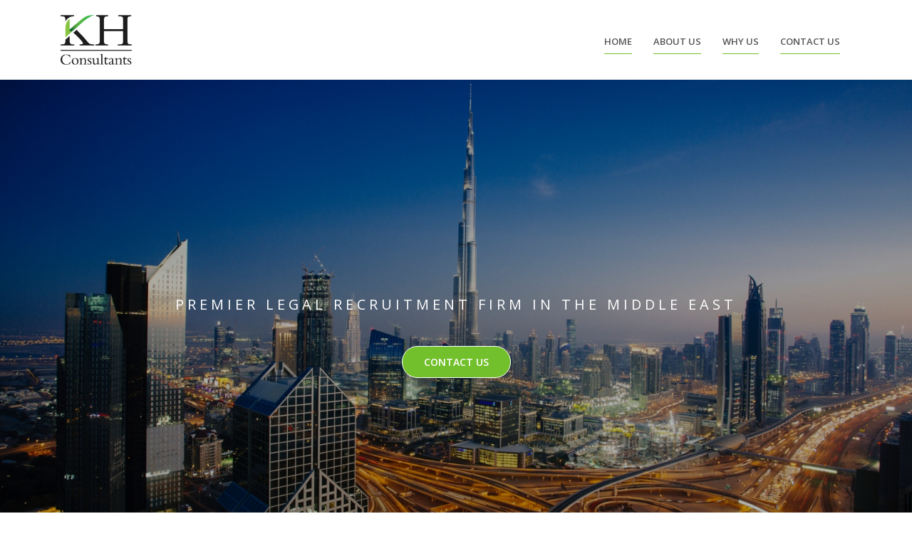

--- FILE ---
content_type: text/html; charset=utf-8
request_url: http://kh-consultants.com/
body_size: 20235
content:


<!DOCTYPE html>
<html lang="en" class="font-primary">
  <head>
    <!-- Title -->
    <title>Home | KH Consultants</title>

    <!-- Required Meta Tags Always Come First -->
    <meta charset="utf-8">
    <meta name="viewport" content="width=device-width, initial-scale=1, shrink-to-fit=no">
    <meta http-equiv="x-ua-compatible" content="ie=edge">
	<meta name="format-detection" content="telephone=no">

    <!-- Favicon -->
    <link rel="shortcut icon" href="../../favicon.ico">

    <!-- Google Fonts -->
    <link href="//fonts.googleapis.com/css?family=Open+Sans:400,300,500,600,700%7Csubset=cyrillic,latin" rel="stylesheet" type="text/css">

    <!-- CSS Global Compulsory -->
    <link rel="stylesheet" href="/vendor/bootstrap/bootstrap.min.css">

    <!-- CSS Implementing Plugins -->
    <link rel="stylesheet" href="/vendor/icon-awesome/css/font-awesome.min.css">
    <link rel="stylesheet" href="/vendor/icon-hs/style.css">
    <link rel="stylesheet" href="/vendor/animate.css">
    <link rel="stylesheet" href="/vendor/hs-megamenu/src/hs.megamenu.css">
    <link rel="stylesheet" href="/vendor/hamburgers/hamburgers.min.css">

    <!-- CSS Unify -->
    <link rel="stylesheet" href="/css/unify.css">

    <!-- CSS Customization -->
    <link rel="stylesheet" href="/css/custom.css">

    <!-- RTE (UMBRACO) Customization -->
    <link rel="stylesheet" href="/css/rte.css">
  </head>

  <body>
	    <!-- JS Global Compulsory -->
    <script src="/vendor/jquery/jquery.min.js"></script>
    <script src="/vendor/tether.min.js"></script>
    <script src="/vendor/bootstrap/bootstrap.min.js"></script>

    <!-- JS Implementing Plugins -->
    <script src="/vendor/hs-megamenu/src/hs.megamenu.js"></script>

    <!-- JS Unify -->
    <script src="/js/hs.core.js"></script>
    <script src="/js/components/hs.header.js"></script>
    <script src="/js/helpers/hs.hamburgers.js"></script>
						
						

    <!-- JS Customization -->
    <script src="/scripts/custom.js"></script>

    <!-- JS Plugins Init. -->
    <script>
      // Header
      $(document).on('ready', function () {
        $.HSCore.components.HSHeader.init($('#js-header'));
        $.HSCore.helpers.HSHamburgers.init('.hamburger');

        // Initialization of HSMegaMenu plugin
        $('.js-mega-menu').HSMegaMenu({
          event: 'hover',
          pageContainer: $('.container'),
          breakpoint: 991
        });
      });
    </script>

    <script>
      // Toolttips
      $(document).on('ready', function () {
        $('[data-toggle="tooltip"]').tooltip();
      });
    </script>
	
	
    <main>
      <!-- Header -->
      <header id="js-header" class="u-header u-header--static u-header--toggle"
              data-header-fix-moment="500"
              data-header-fix-effect="slide">
        <div class="u-header__section u-header__section--light g-bg-white g-transition-0_3 g-py-10"
             data-header-fix-moment-exclude="g-bg-white g-py-10"
             data-header-fix-moment-classes="g-bg-white-opacity-0_9 u-shadow-v18 g-py-3">
          <nav class="js-mega-menu navbar navbar-toggleable-md">
            <div class="container">
              <!-- Responsive Toggle Button -->
              <button class="navbar-toggler navbar-toggler-right btn g-line-height-1 g-brd-none g-pa-0 g-pos-abs g-right-0" type="button"
                      aria-label="Toggle navigation"
                      aria-expanded="false"
                      aria-controls="navBar"
                      data-toggle="collapse"
                      data-target="#navBar">
                <span class="hamburger hamburger--slider">
                  <span class="hamburger-box">
                    <span class="hamburger-inner"></span>
                  </span>
                </span>
              </button>
              <!-- End Responsive Toggle Button -->

              <!-- Logo -->
              <a href="/" class="navbar-brand">
                <img src="/media/1042/logo_large.png" width="100" alt="KH Consulting">
				  
              </a>
              <!-- End Logo -->

              <!-- Navigation -->


    <div class="collapse navbar-collapse align-items-center flex-sm-row g-pt-10 g-pt-5--lg g-mr-1--lg" id="navBar">
      <ul class="navbar-nav text-uppercase g-font-weight-600 ml-auto">     
		<li class="nav-item g-mx-10--lg g-mx-15--xl has-child">
			<a class="nav-link g-py-7 g-px-0" href="/">Home</a>
		</li>
        
                <li class="nav-item g-mx-10--lg g-mx-15--xl page-1159">
                    <a class="nav-link g-py-7 g-px-0" href="/about-us/">About Us</a>
                </li>
                <li class="nav-item g-mx-10--lg g-mx-15--xl page-1160">
                    <a class="nav-link g-py-7 g-px-0" href="/why-us/">Why Us</a>
                </li>
                <li class="nav-item g-mx-10--lg g-mx-15--xl page-1099">
                    <a class="nav-link g-py-7 g-px-0" href="/contact-us/">Contact Us</a>
                </li>
                <li class="nav-item g-mx-10--lg g-mx-15--xl page-1188">
                    <a class="nav-link g-py-7 g-px-0" href="/privacy/">Privacy</a>
                </li>
      </ul>
	</div>


				
              <!-- End Navigation -->

            </div>
          </nav>
        </div>
      </header>
      <!-- End Header -->

      <!-- MAIN BODY -->
      

<!-- Promo Block -->
      <section class="g-bg-cover g-bg-pos-top-center g-bg-img-hero g-bg-black-opacity-0_3--after g-min-height-100vh g-flex-centered g-py-100" style="background-image: url(/media/1070/dubai-home.jpg);">
        <div class="container g-color-white text-center g-z-index-1">
          <div class="mb-5">
            <div class="text-center g-pos-rel g-z-index-1">
				              <p class="g-color-white g-font-size-20 text-uppercase g-letter-spacing-5 mb-0">Premier Legal Recruitment firm in the Middle East</p>
            </div>
          </div>
          <a class="js-go-to btn u-btn-outline-white g-color-white g-bg-primary g-color-black--hover g-bg-white--hover g-font-weight-600 text-uppercase g-rounded-50 g-px-30 g-py-13" href="/contact-us/" data-target="#content">Contact us</a>
        </div>
      </section>
<!-- End Promo Block -->

			  
<section class="container g-pt-40 g-pb-40">
        <div class="row justify-content-between">
          <div class="col-lg-5 flex-lg-unordered g-mt-50--lg g-mb-30 home-top-section">
            <div class="u-heading-v6-2 text-center text-uppercase g-mb-20">
                <h6 class="g-font-size-12 g-color-primary g-font-weight-600">About Us</h6>
              <h2 class="h3 u-heading-v6__title g-brd-primary g-color-gray-dark-v2 g-font-weight-600">Who Are We</h2>
            </div>
            <p>We are a premier specialist legal recruitment firm in the Middle East. We are based in the United Arab Emirates and operate across the GCC region. Founded by <strong><a href="#profileModalFooter" data-modal-target="#profileModalFooter" data-modal-effect="blur">Kamran Habib</a></strong>, KH Consultants prides itself on its extensive regional experience and customised approach to recruitment mandates.</p>


				<a class="g-font-weight-600" href="/contact-us/">
				  <span class="g-pos-rel g-top-2">Get in touch</span>
				  <span class="align-middle u-icon-v3 g-width-20 g-height-20 g-color-white g-bg-primary g-font-size-12 rounded-circle ml-3">
					<i class="fa fa-angle-right"></i>
				  </span>
				</a>
          </div>
			
		  <div class="col-lg-6 flex-lg-first g-mb-30 g-mt-50--lg home-section1-img-wrapper">
            <img src="/media/1069/465092876.jpg" class="img-fluid g-brd-around g-brd-primary home-section1-img" />
          </div>			
        </div>
</section>
			
<!-- Our Services -->
      <section class="g-bg-secondary g-py-100">
        <div class="container">
          <header class="text-center g-width-80x--md mx-auto g-mb-70">
            <div class="u-heading-v6-2 text-center text-uppercase g-mb-20">
              <h6 class="g-font-size-12 g-color-primary g-font-weight-600">Our Services</h6>
              <h2 class="h3 u-heading-v6__title g-brd-primary g-color-gray-dark-v2 g-font-weight-600">What We Do</h2>
            </div>
            <div class="lead">
				<p><span>KH Consultants partners with international law firms and corporations to deliver the very best legal placement services to those we represent. </span></p>
			</div>
          </header>

          <!-- Icon Blocks -->
          <div class="row">
            <div class="col-lg-6 g-mb-30 home-feature-container">
              <!-- Icon Blocks -->
              <div class="u-shadow-v21 g-bg-white rounded g-pa-30 features-box-homepage">
                <div class="media g-mb-15">
                  <div class="d-flex mr-4">
                  <span class="g-color-gray-dark-v5 g-font-size-26">
                    <i class="g-color-primary icon-people"></i>
                  </span>
                  </div>
                  <div class="media-body">
                    <h3 class="h5 g-color-black g-mb-15"><span class="feature-heading-text g-brd-bottom g-brd-primary g-pb-15">Clients</span></h3>
                    <p class="g-color-gray-dark-v4 g-mb-0">We will help you to focus on interviewing the best people for your business so you save time and hire more efficiently. We represent international law firms and organisations across all industries, covering all jurisdictions in the GCC.</p>
                  </div>
                </div>
              </div>
              <!-- End Icon Blocks -->
            </div>

            <div class="col-lg-6 g-mb-30 home-feature-container">
              <!-- Icon Blocks -->
              <div class="u-shadow-v21 g-bg-white rounded g-pa-30 features-box-homepage">
                <div class="media g-mb-15">
                  <div class="d-flex mr-4">
                  <span class="g-color-gray-dark-v5 g-font-size-26">
                    <i class="g-color-primary icon-people"></i>
                  </span>
                  </div>
                  <div class="media-body">
                    <h3 class="h5 g-color-black g-mb-15"><span class="feature-heading-text g-brd-bottom g-brd-primary g-pb-15">Candidates</span></h3>
                    <p class="g-color-gray-dark-v4 g-mb-0">We value long term relationships and strive to always provide honest and transparent advice to all our candidates, helping them at any stage of their career. Whether you’re looking for a job or want to have an exploratory conversation, we are the right firm for you.</p>
                  </div>
                </div>
              </div>
              <!-- End Icon Blocks -->
            </div>
          </div>
          <!-- End Icon Blocks -->

        </div>
      </section>
<!-- End Our Services -->
      <!-- END MAIN BODY -->
      

      <!-- Footer -->
      <div class="g-bg-black-opacity-0_9 g-color-white-opacity-0_8 g-py-60">
        <div class="container">
          <div class="row">
            <!-- Footer Content -->
            <div class="col-lg-9 col-md-6 g-mb-40 g-mb-0--lg khc-footer-about">
              <div class="u-heading-v2-3--bottom g-brd-primary g-mb-20">
                <h2 class="u-heading-v2__title h6 text-uppercase mb-0">About Us</h2>
              </div>

              <p><p>We are a premier specialist legal recruitment firm in the Middle East. We are based in the United Arab Emirates and operate across the GCC region. Founded by <strong><a href="#profileModalFooter" data-modal-target="#profileModalFooter" data-modal-effect="blur">Kamran Habib</a></strong>, KH Consultants prides itself on its extensive experience and customised approach to recruitment mandates. KH Consultants partners with international law firms and corporations to deliver the very best legal placement services to those we represent.</p>
<div id='profileModalFooter' class="text-left g-max-width-600 g-bg-white g-pa-20 khc-modal khc-modal--in-page" style="display:none;">
	<button type="button" class="close" onclick="Custombox.modal.close();">
		<i class="hs-icon hs-icon-close"></i>
	</button>
	<h4 class="g-mb-20">
		<span class="g-brd-bottom g-brd-primary d-inline-block g-pb-15">Kamran Habib</span>
	</h4>
	<div class="khc-modal__main-text"><div class="kh-modal-content">
<p><img style="width: 300px; height:450px;" src="/media/1089/profile.jpg?width=300&height=450" alt="" data-id="1189"></p>
<p>Kamran is the founder and managing director of KH Consultants. He is an LLB graduate who worked in London for a number of years, both in private practice at city law firm Kennedys and in-house at the Metropolitan Police legal department. He then decided to utilise his legal background by changing his career and joining a globally renowned international recruitment firm in 2006, focussing specifically on the legal sector. Kamran has over 11 years experience of placing lawyers at all levels in the Middle East region, specialising in both private practice and in-house legal recruitment. He was also consistently a global top achiever year on year at his previous firm. Kamran's experience as a specialist legal recruiter and his extensive knowledge of the Middle East recruitment market allows him to consult on a number of matters such as career moves, compensation, market trends, relocation packages and lifestyle benefits. During his extensive years of placing lawyers in the region, <span>Kamran </span>has built up an enviable professional network and is hands-on in managing these relationships in his everyday life.</p>
</div></div>	
</div></p>
            </div>
            <!-- End Footer Content -->

            <!-- Footer Content -->
            <div class="col-lg-3 col-md-6 g-pr-0">
              <div class="g-brd-white-opacity-0_8 g-mb-20">
                <h2 class="u-heading-v2__title h6 text-uppercase mb-0">
					<span class="g-brd-bottom g-brd-primary d-inline-block g-pb-15">Our Contact Details</span>
				</h2>
              </div>

              <address class="g-bg-no-repeat g-font-size-12 mb-0" style="background-image: url(/img/maps/map2.png);">
                <!-- Location -->
                <div class="d-flex g-mb-20">
                  <div class="g-mr-12">
                    <span class="u-icon-v3 u-icon-size--xs g-bg-white-opacity-0_1 g-color-white-opacity-0_6">
                      <i class="fa fa-map-marker"></i>
                    </span>
                  </div>
                  <p class="mb-0 footer-details-text" style="white-space: pre-line">KH Consultants
Level 14, Boulevard Plaza Tower 1, 
Sheikh Mohammed Bin Rashid Boulevard, 
Downtown Dubai, 
United Arab Emirates
P.O. Box 5000171</p>
                </div>
                <!-- End Location -->

                <!-- Phone -->
                <div class="d-flex g-mb-20">
                  <div class="g-mr-10">
                    <span class="u-icon-v3 u-icon-size--xs g-bg-white-opacity-0_1 g-color-white-opacity-0_6">
                      <i class="fa fa-phone"></i>
                    </span>
                  </div>
                  <p class="mb-0 footer-details-text"><p style="line-height: 18px;"><span class="green-text-normal" style="padding-right: 8px;">t:</span> <span class="ContactNumber">+971 4 455 8530​</span><br /><span class="green-text-normal">m: </span><span class="ContactNumber">+971 54 355 9786</span></p></p>
                </div>
                <!-- End Phone -->

                <!-- Email and Website -->
                <div class="d-flex g-mb-20">
                  <div class="g-mr-10">
                    <span class="u-icon-v3 u-icon-size--xs g-bg-white-opacity-0_1 g-color-white-opacity-0_6">
                      <i class="fa fa-globe"></i>
                    </span>
                  </div>
                  <span class="footer-web-links-container"><p><a href="mailto:info@kh-consultants.com">info@kh-consultants.com</a></p>
<p><a href="mailto:info@kh-consultants.com"></a><a href="http://www.kh-consultants.com/" target="_blank" data-saferedirecturl="https://www.google.com/url?hl=en&amp;q=http://www.kh-consultants.com&amp;source=gmail&amp;ust=1503475516833000&amp;usg=AFQjCNFE4FsUq7XVqJXMuXcTPD8qI76khg">www.kh-consultants.com</a></p></span>
                </div>
                <!-- End Email and Website -->
              </address>
            </div>
            <!-- End Footer Content -->
          </div>
        </div>
      </div>
      <!-- End Footer -->

      <!-- Copyright Footer -->
      <footer class="g-bg-gray-dark-v1 g-color-white-opacity-0_8 g-py-20">
        <div class="container">
          <div class="row">
            <div class="col-md-8 text-center text-md-left g-mb-10 g-mb-0--md">
              <div class="d-lg-flex">
                <small class="d-block g-font-size-default g-mr-10 g-mb-10 g-mb-0--md">2017 &copy; All Rights Reserved</small>
                <ul class="u-list-inline">
                  <li class="list-inline-item">
                    <span class="g-color-primary">|</span>
                  </li>


	<li class="list-inline-item">
		<a class="g-color-white-opacity-0_8 g-color-white--hover" href="/">Home</a>
	</li>
	<li class="list-inline-item">
		<span class="g-color-primary">|</span>
	</li>
		<li class="list-inline-item">
			<a class="g-color-white-opacity-0_8 g-color-white--hover" href="/about-us/">About Us</a>
		</li>
		<li class="list-inline-item">
			<span class="g-color-primary">|</span>
		</li>
		<li class="list-inline-item">
			<a class="g-color-white-opacity-0_8 g-color-white--hover" href="/why-us/">Why Us</a>
		</li>
		<li class="list-inline-item">
			<span class="g-color-primary">|</span>
		</li>
		<li class="list-inline-item">
			<a class="g-color-white-opacity-0_8 g-color-white--hover" href="/contact-us/">Contact Us</a>
		</li>
		<li class="list-inline-item">
			<span class="g-color-primary">|</span>
		</li>
		<li class="list-inline-item">
			<a class="g-color-white-opacity-0_8 g-color-white--hover" href="/privacy/">Privacy</a>
		</li>
		<li class="list-inline-item">
			<span class="g-color-primary">|</span>
		</li>

                </ul>
              </div>
            </div>

            <div class="col-md-4 align-self-center">
              <ul class="list-inline text-center text-md-right mb-0">
                
                <li class="list-inline-item g-mx-10" data-toggle="tooltip" data-placement="top" title="Linkedin">
                  <a href="https://www.linkedin.com/in/kamranhabib/" class="g-color-white-opacity-0_5 g-color-white--hover">
                    <img src="/media/1062/linkedin-icon.png" width="16" height="16" />
                  </a>
                </li>
				<li class="list-inline-item g-mx-10" data-toggle="tooltip" data-placement="top" title="KH Consultants">
                  <a href="/" class="g-color-white-opacity-0_5 g-color-white--hover">
                    <img src="/media/1063/logo-tick-small.png" width="16" height="16" />
                  </a>
                </li>
              </ul>
            </div>
          </div>
        </div>
      </footer>
      <!-- End Copyright Footer -->
    </main>
						
	<!-- MODAL CODE -->
    <!-- CSS Implementing Plugins -->
    <link rel="stylesheet" href="/vendor/custombox/custombox.min.css">

    <!-- JS Implementing Plugins -->
    <script src="/vendor/custombox/custombox.min.js"></script>

    <!-- JS Unify -->
    <script src="/js/components/hs.modal-window.js"></script>

    <!-- JS Plugins Init. -->
    <script >
      ;(function ($) {
      'use strict';
        $(document).on('ready', function () {
          // Initialization of autonomous popups
          $.HSCore.components.HSModalWindow.init('[data-modal-target]');
        });
      })(jQuery);

    </script>
					  
	<script>
	// Google Analytics
	  (function(i,s,o,g,r,a,m){i['GoogleAnalyticsObject']=r;i[r]=i[r]||function(){
	  (i[r].q=i[r].q||[]).push(arguments)},i[r].l=1*new Date();a=s.createElement(o),
	  m=s.getElementsByTagName(o)[0];a.async=1;a.src=g;m.parentNode.insertBefore(a,m)
	  })(window,document,'script','https://www.google-analytics.com/analytics.js','ga');

	  ga('create', 'UA-48588556-5', 'auto');
	  ga('send', 'pageview');

	</script>
  </body>
</html>


--- FILE ---
content_type: text/css
request_url: http://kh-consultants.com/vendor/hs-megamenu/src/hs.megamenu.css
body_size: 4533
content:
/*
 * HS Mega Menu - jQuery Plugin
 * @version: 1.0.0 (Sun, 26 Feb 2017)
 *
 * @license:
 *
 * Copyright 2017 HtmlStream
 *
 */

.hs-menu-initialized {
	position: relative;
	z-index: 10;
}

.hs-menu-initialized .animated {
	-webkit-animation-duration: 300ms;
					animation-duration: 300ms;
}

.hs-overflow-x-locked {
	overflow-x: hidden;
}

.hs-sub-menu,
.hs-mega-menu {
	position: absolute;
	left: 0;
	top: 100%;
	z-index: 2;
	margin-top: 5px;
	visibility: hidden;
	/* width: 100%; */
	background-color: #fff;
}

.hs-menu-initialized:not(.hs-mobile-state) .hs-sub-menu,
.hs-menu-initialized:not(.hs-mobile-state) .hs-mega-menu {
	display: block !important;
}

.hs-sub-menu-opened > .hs-sub-menu,
.hs-mega-menu-opened > .hs-mega-menu {
	visibility: visible;
}

.hs-sub-menu {
	min-width: 180px;
}

.hs-has-sub-menu {
	position: relative;
}

.hs-sub-menu .hs-sub-menu,
.hs-mega-menu .hs-sub-menu,
.hs-sub-menu .hs-mega-menu,
.hs-mega-menu .hs-mega-menu {
	top: 0;
	left: 100%;
	margin-top: 0;
}

.hs-has-sub-menu > a::after {
  content: "\e900";
  font-family: "hs-icons" !important;
  font-size: 10px;
  display: inline;
  margin-left: 7px;
}
.hs-has-sub-menu .hs-has-sub-menu > a {
	position: relative;
}
.hs-has-sub-menu .hs-has-sub-menu > a::after {
	content: "\e902";
	position: absolute;
	top: 50%;
	right: 0;
  -webkit-transform: translateY(-50%);
      -ms-transform: translateY(-50%);
          transform: translateY(-50%);
  color: inherit;
  background: transparent !important;
}

/*------------------------------------
	Vertical Direction
------------------------------------*/

	.hs-menu-vertical .hs-sub-menu,
	.hs-menu-vertical .hs-mega-menu {
		top: 0;
		left: 100%;
		margin-top: 0;
	}

	.hs-menu-vertical .hs-sub-menu {
		width: auto;
	}

	.hs-menu-vertical .hs-mega-menu {
		height: 100%;
	}

/*------------------------------------
	Mobile state
------------------------------------*/

	.hs-mobile-state .hs-sub-menu,
	.hs-mobile-state .hs-mega-menu {
		position: static;
		visibility: visible;
	}

	.hs-mobile-state .hs-has-mega-menu[data-max-width] > .hs-mega-menu,
	.hs-mobile-state .hs-has-sub-menu[data-max-width] > .hs-sub-menu {
		max-width: initial !important;
	}

/*------------------------------------
	RTL
------------------------------------*/

	.hs-menu-initialized.hs-rtl {
		direction: rtl;
		unicode-bidi: embed;
	}

	.hs-menu-initialized.hs-rtl .hs-sub-menu,
	.hs-menu-initialized.hs-rtl .hs-mega-menu {
		left: auto;
		right: 0;
	}

	.hs-menu-initialized.hs-rtl .hs-sub-menu .hs-sub-menu,
	.hs-menu-initialized.hs-rtl .hs-mega-menu .hs-sub-menu,
	.hs-menu-initialized.hs-rtl .hs-sub-menu .hs-mega-menu,
	.hs-menu-initialized.hs-rtl .hs-mega-menu .hs-mega-menu {
		left: auto;
		right: 100%;
	}

/*------------------------------------
	Smart Position
------------------------------------*/

	.hs-menu-initialized:not(.hs-mobile-state) .hs-sub-menu.hs-reversed,
	.hs-menu-initialized:not(.hs-mobile-state) .hs-mega-menu.hs-reversed {
		left: auto;
		right: 0;
	}

	.hs-menu-initialized:not(.hs-mobile-state) .hs-sub-menu .hs-sub-menu.hs-reversed,
	.hs-menu-initialized:not(.hs-mobile-state) .hs-mega-menu .hs-sub-menu.hs-reversed,
	.hs-menu-initialized:not(.hs-mobile-state) .hs-sub-menu .hs-mega-menu.hs-reversed,
	.hs-menu-initialized:not(.hs-mobile-state) .hs-mega-menu .hs-mega-menu.hs-reversed {
		left: auto;
		right: 100%;
	}

	.hs-menu-initialized.hs-rtl:not(.hs-mobile-state) .hs-sub-menu.hs-reversed,
	.hs-menu-initialized.hs-rtl:not(.hs-mobile-state) .hs-mega-menu.hs-reversed {
		right: auto;
		left: 0;
	}

	.hs-menu-initialized.hs-rtl:not(.hs-mobile-state) .hs-sub-menu .hs-sub-menu.hs-reversed,
	.hs-menu-initialized.hs-rtl:not(.hs-mobile-state) .hs-mega-menu .hs-sub-menu.hs-reversed,
	.hs-menu-initialized.hs-rtl:not(.hs-mobile-state) .hs-sub-menu .hs-mega-menu.hs-reversed,
	.hs-menu-initialized.hs-rtl:not(.hs-mobile-state) .hs-mega-menu .hs-mega-menu.hs-reversed {
		right: auto;
		left: 100%;
	}

/*------------------------------------
	Positions
	(only 'horizontal' direction)
------------------------------------*/

	.hs-menu-initialized.hs-menu-horizontal .hs-mega-menu.hs-position-left {
		left: 0;
		right: auto;
	}

	.hs-menu-initialized.hs-menu-horizontal .hs-mega-menu.hs-position-right {
		left: auto;
		right: 0;
	}

	.hs-menu-initialized.hs-menu-horizontal .hs-mega-menu.hs-position-center {
		right: auto;
		left: 50%;

		-webkit-transform: translate(-50%, 0);
		    -ms-transform: translate(-50%, 0);
						transform: translate(-50%, 0);
	}


--- FILE ---
content_type: text/css
request_url: http://kh-consultants.com/css/custom.css
body_size: 6550
content:
/* (customizations) */

.hero-banner-logo {
	/*border: 3px solid #72c02c; 
	background: rgba(255,255,255,0.8);*/ 
	padding:20px; 
	margin-bottom: 20px; 
	display:inline-block;
}

.home-section1-img-wrapper {
	position: relative;
}

.home-feature-container {
	flex-direction: column;
	display: flex;
}

.features-box-homepage {
	flex: 1;
	height: 100%;
	background: url('/media/1063/logo-tick-small.png') no-repeat right 30px top 30px;
    background-size: 40px;
}

@media (min-width: 992px) {
	.home-section1-img {
		max-height: 100%;
		position: absolute;
		top: 50%;
		left: 50%;
   		transform: translate(-50%, -50%);
	}
}

.lead p {
	font-size: inherit;
}

.green-line-title-wrapper {
	text-align: center;
    clear: both;
    margin: 35px 0 15px;
}

.green-line-title-wrapper:first-child {
	margin-top: 0;
}

.green-line-title {
	text-align: center;
	position: relative;    
    display: inline-block;
	padding-right: 6.42857rem;
    padding-left: 6.42857rem;
	font-size: 1.75rem;
	font-weight: bold;
}

.green-line-title:before, .green-line-title:after {
    content: "";
    position: absolute;
    top: 50%;
    display: inline-block;
    width: 5rem;
    border-top-width: 1px;
    border-top-style: solid;
    border-color: #72c02c;
	text-align: center;
}

.green-line-title:before {
	right: 0;
}

.green-line-title:after {
	left: 0;
}

@media (max-width: 390px) {
	.u-heading-v6__title:before, .u-heading-v6__title:after, .green-line-title:before, .green-line-title:after {
		display: none !important;
	}
	.u-heading-v6__title, .green-line-title{
		padding-left: 0 !important;
		padding-right: 0 !important;
		border-top: 1px solid #72c02c;
		padding-top: 10px;
	}
	
	.green-line-title {
		padding-bottom: 10px;
		border-bottom: 1px solid #72c02c;
		border-top: none;
	}
}

.contact-form-alert {
	display: none;
	border-radius: 0;
}

.contact-general-content-wrapper {
	width: 100%;
}

.footer-details-text {
	white-space: pre-line;
}

.footer-web-links-container p {
	margin-bottom: 0;
	line-height: 19px;
}

.footer-web-links-container p a {
	color: rgba(255, 255, 255, 0.8) !important;
}

.custombox-content > * {
	max-width: 70% !important;
}

.khc-modal {
	overflow-y: auto;
	max-width: 817px !important;
}

@media (max-width: 767px) {
	.custombox-content > * {
		max-width: 95% !important;
	}
}

@media (max-width: 991px) {
	#navBar .nav-item {
		border-bottom: 1px solid green;
	}
	
	#navBar .nav-item a {
		padding-top: 0.9rem !important;
    	padding-bottom: 0.9rem !important;
	}
	
	#navBar .nav-item:last-child {
		border-bottom: none;
	}
}

.khc-grid-wrapper {
	margin-bottom: 40px;
}

.khc-grid-wrapper .grid-section > div {
	margin-bottom: 15px;
}

.khc-grid-wrapper .grid-section > div.no-spacing {
	margin-bottom: 0;
}

.khc-grid-wrapper .grid-section > div.centralize .row {
    display: flex;
    justify-content: center;
}

@media (min-width: 768px) {
	
	.khc-grid-wrapper .grid-section > div.five-across-grid-mod .column {
		width: 20%;	
		box-sizing: border-box;
		max-width: 100%;
		flex: 0 1 auto;
		display: flex;
		flex-direction: column;
	}
	
	.khc-grid-wrapper .grid-section > div.five-across-grid-mod .column > div {
		height: 100%;
		flex: 1;
		display: flex;
		flex-direction: column;
	}
	
	.khc-grid-wrapper .grid-section > div.five-across-grid-mod .column .green-circle-feature--square {
		height: 100%;
		display: flex;
		flex-direction: column;
		justify-content: center;
		flex: 1;
	}
}


.grid-image img {
	max-width: 100%;
}

/***** GREEN CIRCLE *****/

.green-circle-feature {
	width: 100%;
	padding-top: 100%; /* 1:1 Aspect Ratio */
    position: relative;
	border: 3px solid #72c02c;
	border-radius: 50%;
	margin: 10px auto;
	box-shadow: 0px 2px 2px #888888;
}

@media screen and (max-width: 767px) {
	.green-circle-feature {
		width: 50%;
		padding-top: 50%;
	}
	
	.green-circle-feature:first-child {
		margin-top: 20px;
	}

	.green-circle-feature:last-child {
		margin-bottom: 20px;
	}
}

@media screen and (max-width: 575px) {
	.green-circle-feature {
		width: 80%;
		padding-top: 80%;
	}
}

.green-circle-feature .gcf__text {
	position: absolute;
    top: 0;
    left: 0;
    bottom: 0;
    right: 0;
	display: flex;
	justify-content: center;
	flex-direction: column;
	text-align: center;
	padding: 5%;
}

.gcf__text-heading {
	font-weight: bold;
	border-bottom: 1px solid #000;
	padding-bottom: 7px;
	margin-bottom: 10px;
	font-size: 18px;
}

.gcf__text-heading--only-heading {
	border-bottom: none;
	padding-bottom: 0;
	margin-bottom: 0;
}

@media screen and (min-width: 992px) and (max-width: 1199px) {
	.gcf__text-heading--only-heading {
		font-size: 16px;
	}
}

@media screen and (min-width: 768px) and (max-width: 991px) {
	.gcf__text-heading--only-heading {
		font-size: 11px;
	}
}

@media screen and (min-width: 768px) and (max-width: 991px) {
    .gcf__text-heading {
        font-size: 14px;
    }
	.gcf__text-main {
		font-size: 12px;
	}
}


/***** GREEN SQUARE *****/

.green-circle-feature--square {
	border-radius: 0;
	padding-top: 0;
}

.green-circle-feature--square .gcf__text {
	position: relative;
}

@media screen and (min-width: 768px) and (max-width: 991px) {
	.five-across-grid-mod .green-circle-feature--square .gcf__text-heading {
        font-size: 10px;
    }
	.five-across-grid-mod .green-circle-feature--square .gcf__text-main {
		font-size: 8px;
	}
}

/** IN PAGE MODAL MACRO **/
.khc-modal--in-page .khc-modal__main-text img {
	display: block;
	float: right;
	width: auto !important;
	height: auto !important;
	margin-left: 40px; 
	margin-bottom: 10px;
	border: 1px solid #72c02c;
	max-width: 40%;
}

@media screen and (max-width: 767px) {
	.khc-modal--in-page .khc-modal__main-text img {
		max-width: 100%;
		float: none;
		margin-left: auto;
		margin-right: auto;
		margin-top: 10px;
	}
}

@media screen and (min-width: 768px) {
	.nav-link {
		border-bottom: 1px solid #72c02c; 
	}
	.nav-link:hover {
		border-bottom: 1px solid #000; 
	}
}

.feature-heading-text {
	display: inline-block;
}

.contact-sidebar img {
	margin-bottom: 15px;
}

.telephoneNumbers {
	margin: 0;
	padding: 0;
	display:flex;
}

.telephoneNumbers .ContactLabel {
	flex: 1;
}
.telephoneNumbers .ContactNumber {
	flex: 15;
}

.khc-modal__main-text,
.khc-footer-about,
.features-box-homepage,
.home-top-section p,
.container--general-content p
{
	text-align: justify;
    text-justify: inter-word;
}

.js-mega-menu.navbar .page-1188 {
	display: none;
}

@media screen and (max-width: 767px) {
	.kh-modal-content {
		display: flex;
		flex-direction: column-reverse;
	}
}

--- FILE ---
content_type: text/css
request_url: http://kh-consultants.com/css/rte.css
body_size: 1349
content:
/* EDITOR PROPERTIES - PLEASE DON'T DELETE THIS LINE TO AVOID DUPLICATE PROPERTIES */
h1 {
font-size: 1.5rem;
}

blockquote {
font-style: italic;
}

h2 {
font-size: 1.4rem;
}

h3 {
font-size: 1.2rem;
}

h5 {
font-size: 1rem; font-weight: 100;
}

p {
font-size: 1rem;
}















/**umb_name:Passage Text Header*/
h2.passageTextHeader{color: #000 !important;
font-weight: bold;
line-height: 1.4;
margin-bottom: 1rem!important;
font-size: 1.75rem;
margin-top: 0;}

/**umb_name:Image right*/
.main_text--right{max-width: 50%;
height: auto;
border: #72c02c 1px solid;
float: right;
margin: 0 0 30px 20px;}

/**umb_name:Image left*/
.main_text--left{max-width: 50%;
height: auto;
border: #72c02c 1px solid;
float: left;
margin: 0 20px 30px 0;
display: block;}

/**umb_name:Full Width Image*/
.main_text--full-width{width: 100%;
height: auto;
border: #72c02c 1px solid;
margin: 10px 0 30px 0;
display: block;}

.main_text--left img, .main_text--right img, .main_text--full-width img {
	width: 100% !important;
	height: auto !important; 
}

@media (max-width: 767px) {
  .main_text--left, .main_text--right {
    width: 100%;
	max-width: 100%;
  }
}



/**umb_name:Green Text*/
.green-text-normal{color: #72c02c;}

/**umb_name:Justify Full*/
.justify-full{text-align: justify;
text-justify: inter-word;}

--- FILE ---
content_type: application/javascript
request_url: http://kh-consultants.com/scripts/custom.js
body_size: 496
content:
function setBoxHeight() {
	if($('.khc-grid-wrapper .grid-section > div.five-across-grid-mod .column .gcf__text').length) {
		var arrHeightsOne = [];
		var $textElem = $('.khc-grid-wrapper .grid-section > div.five-across-grid-mod .column .gcf__text');

		$textElem.each(function() {
		  arrHeightsOne.push($(this).height());
		});

		var textheight = Math.max.apply(null, arrHeightsOne);

		$textElem.height(textheight);
	}
}
window.addEventListener("resize", setBoxHeight);

--- FILE ---
content_type: text/plain
request_url: https://www.google-analytics.com/j/collect?v=1&_v=j102&a=2136520619&t=pageview&_s=1&dl=http%3A%2F%2Fkh-consultants.com%2F&ul=en-us%40posix&dt=Home%20%7C%20KH%20Consultants&sr=1280x720&vp=1280x720&_u=IEBAAEABAAAAACAAI~&jid=1411786589&gjid=774328586&cid=653892126.1769012610&tid=UA-48588556-5&_gid=208879931.1769012610&_r=1&_slc=1&z=328466310
body_size: -451
content:
2,cG-8QDHKPE3ZC